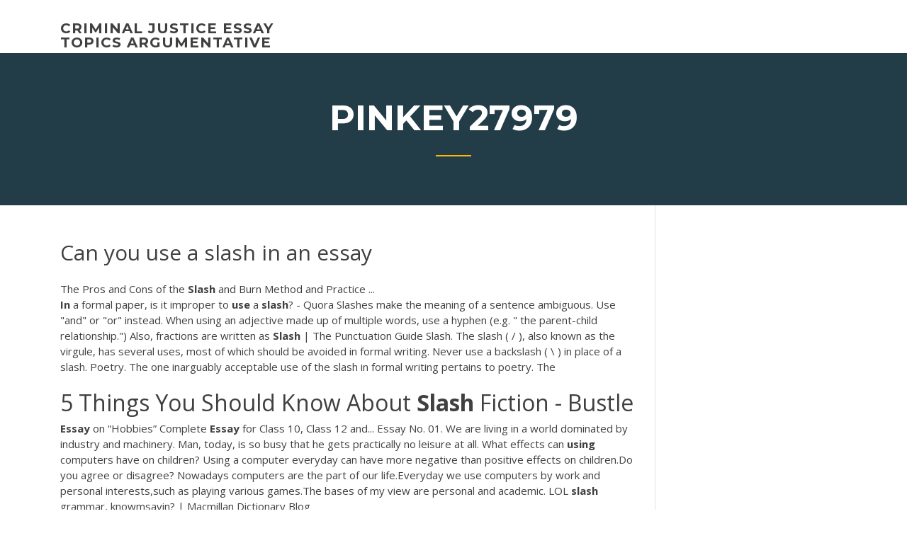

--- FILE ---
content_type: text/html; charset=utf-8
request_url: https://coursezdct.firebaseapp.com/pinkey27979gob/can-you-use-a-slash-in-an-essay-sar.html
body_size: 5195
content:
<!doctype html>
<html lang="en-US">
<head>
	<meta charset="UTF-8" />
	<meta name="viewport" content="width=device-width, initial-scale=1" />
	<link rel="profile" href="http://gmpg.org/xfn/11" />
	<title>Can you use a slash in an essay tntos</title>

<script type="text/javascript">
			window._wpemojiSettings = {"baseUrl":"https:\/\/s.w.org\/images\/core\/emoji\/12.0.0-1\/72x72\/","ext":".png","svgUrl":"https:\/\/s.w.org\/images\/core\/emoji\/12.0.0-1\/svg\/","svgExt":".svg","source":{"concatemoji":"http:\/\/coursezdct.firebaseapp.com/wp-includes\/js\/wp-emoji-release.min.js?ver=5.3"}};
			!function(e,a,t){var r,n,o,i,p=a.createElement("canvas"),s=p.getContext&&p.getContext("2d");function c(e,t){var a=String.fromCharCode;s.clearRect(0,0,p.width,p.height),s.fillText(a.apply(this,e),0,0);var r=p.toDataURL();return s.clearRect(0,0,p.width,p.height),s.fillText(a.apply(this,t),0,0),r===p.toDataURL()}function l(e){if(!s||!s.fillText)return!1;switch(s.textBaseline="top",s.font="600 32px Arial",e){case"flag":return!c([1270,65039,8205,9895,65039],[1270,65039,8203,9895,65039])&&(!c([55356,56826,55356,56819],[55356,56826,8203,55356,56819])&&!c([55356,57332,56128,56423,56128,56418,56128,56421,56128,56430,56128,56423,56128,56447],[55356,57332,8203,56128,56423,8203,56128,56418,8203,56128,56421,8203,56128,56430,8203,56128,56423,8203,56128,56447]));case"emoji":return!c([55357,56424,55356,57342,8205,55358,56605,8205,55357,56424,55356,57340],[55357,56424,55356,57342,8203,55358,56605,8203,55357,56424,55356,57340])}return!1}function d(e){var t=a.createElement("script");t.src=e,t.defer=t.type="text/javascript",a.getElementsByTagName("head")[0].appendChild(t)}for(i=Array("flag","emoji"),t.supports={everything:!0,everythingExceptFlag:!0},o=0;o<i.length;o++)t.supports[i[o]]=l(i[o]),t.supports.everything=t.supports.everything&&t.supports[i[o]],"flag"!==i[o]&&(t.supports.everythingExceptFlag=t.supports.everythingExceptFlag&&t.supports[i[o]]);t.supports.everythingExceptFlag=t.supports.everythingExceptFlag&&!t.supports.flag,t.DOMReady=!1,t.readyCallback=function(){t.DOMReady=!0},t.supports.everything||(n=function(){t.readyCallback()},a.addEventListener?(a.addEventListener("DOMContentLoaded",n,!1),e.addEventListener("load",n,!1)):(e.attachEvent("onload",n),a.attachEvent("onreadystatechange",function(){"complete"===a.readyState&&t.readyCallback()})),(r=t.source||{}).concatemoji?d(r.concatemoji):r.wpemoji&&r.twemoji&&(d(r.twemoji),d(r.wpemoji)))}(window,document,window._wpemojiSettings);
		</script>
		<style type="text/css">
img.wp-smiley,
img.emoji {
	display: inline !important;
	border: none !important;
	box-shadow: none !important;
	height: 1em !important;
	width: 1em !important;
	margin: 0 .07em !important;
	vertical-align: -0.1em !important;
	background: none !important;
	padding: 0 !important;
}
</style>
	<link rel='stylesheet' id='wp-block-library-css' href='https://coursezdct.firebaseapp.com/wp-includes/css/dist/block-library/style.min.css?ver=5.3' type='text/css' media='all' />
<link rel='stylesheet' id='wp-block-library-theme-css' href='https://coursezdct.firebaseapp.com/wp-includes/css/dist/block-library/theme.min.css?ver=5.3' type='text/css' media='all' />
<link rel='stylesheet' id='education-lms-fonts-css' href='https://fonts.googleapis.com/css?family=Open+Sans%3A400%2C400i%2C700%2C700i%7CMontserrat%3A300%2C400%2C600%2C700&#038;subset=latin%2Clatin-ext' type='text/css' media='all' />
<link rel='stylesheet' id='bootstrap-css' href='https://coursezdct.firebaseapp.com/wp-content/themes/education-lms/assets/css/bootstrap.min.css?ver=4.0.0' type='text/css' media='' />
<link rel='stylesheet' id='slick-css' href='https://coursezdct.firebaseapp.com/wp-content/themes/education-lms/assets/css/slick.css?ver=1.8' type='text/css' media='' />
<link rel='stylesheet' id='font-awesome-css' href='https://coursezdct.firebaseapp.com/wp-content/themes/education-lms/assets/css/font-awesome.min.css?ver=4.7.0' type='text/css' media='' />
<link rel='stylesheet' id='education-lms-style-css' href='https://coursezdct.firebaseapp.com/wp-content/themes/education-lms/style.css?ver=5.3' type='text/css' media='all' />
<script type='text/javascript' src='https://coursezdct.firebaseapp.com/wp-content/themes/education-lms/assets/js/comments.js'></script>
<style id='education-lms-style-inline-css' type='text/css'>

	        button, input[type="button"], input[type="reset"], input[type="submit"],
		    .titlebar .triangled_colored_separator,
		    .widget-area .widget-title::after,
		    .carousel-wrapper h2.title::after,
		    .course-item .course-thumbnail .price,
		    .site-footer .footer-social,
		    .single-lp_course .lp-single-course ul.learn-press-nav-tabs .course-nav.active,
		    .single-lp_course .lp-single-course ul.learn-press-nav-tabs .course-nav:hover,
		    .widget_tag_cloud a:hover,
		    .header-top .header-contact-wrapper .btn-secondary,
            .header-type3 .header-top .header-contact-wrapper .box-icon,
            a.btn-all-courses:hover,
            .course-grid-layout2 .intro-item:before,
            .learnpress .learn-press-pagination .page-numbers > li span,
            .courses-search-widget::after
		     { background: #ffb606; }

            a:hover, a:focus, a:active,
            .main-navigation a:hover,
            .nav-menu ul li.current-menu-item a,
            .nav-menu ul li a:hover,
            .entry-title a:hover,
            .main-navigation .current_page_item > a, .main-navigation .current-menu-item > a, .main-navigation .current_page_ancestor > a, .main-navigation .current-menu-ancestor > a,
            .entry-meta span i,
            .site-footer a:hover,
            .blog .entry-header .entry-date, .archive .entry-header .entry-date,
            .site-footer .copyright-area span,
            .breadcrumbs a:hover span,
            .carousel-wrapper .slick-arrow:hover:before,
            .recent-post-carousel .post-item .btn-readmore:hover,
            .recent-post-carousel .post-item .recent-news-meta span i,
            .recent-post-carousel .post-item .entry-title a:hover,
            .single-lp_course .course-info li i,
            .search-form .search-submit,
            .header-top .header-contact-wrapper li .box-icon i,
            .course-grid-layout2 .intro-item .all-course a:hover,
            .course-filter div.mixitup-control-active, .course-filter div:hover
            {
                color: #ffb606;
            }

		    .recent-post-carousel .post-item .btn-readmore:hover,
		    .carousel-wrapper .slick-arrow:hover,
		    .single-lp_course .lp-single-course .course-curriculum ul.curriculum-sections .section-header,
		    .widget_tag_cloud a:hover,
            .readmore a:hover,
            a.btn-all-courses,
            .learnpress .learn-press-pagination .page-numbers > li span,
            .course-filter div.mixitup-control-active, .course-filter div:hover {
                border-color: #ffb606;
            }
			.container { max-width: 1230px; }
		    .site-branding .site-logo, .site-logo { max-width: 90px; }
		    
		    .topbar .cart-contents { color: #fff; }
		    .topbar .cart-contents i, .topbar .cart-contents { font-size: 14px; }
	
		 .titlebar { background-color: #457992; padding-top: 5%; padding-bottom: 5%; background-image: url(); background-repeat: no-repeat; background-size: cover; background-position: center center;  }
	
</style>
<script type='text/javascript' src='https://coursezdct.firebaseapp.com/wp-includes/js/jquery/jquery.js?ver=1.12.4-wp'></script>
<script type='text/javascript' src='https://coursezdct.firebaseapp.com/wp-includes/js/jquery/jquery-migrate.min.js?ver=1.4.1'></script>
<script type='text/javascript' src='https://coursezdct.firebaseapp.com/wp-content/themes/education-lms/assets/js/slick.min.js?ver=1.8'></script>
<meta name="generator" content="WordPress 7.4 Beta" />
</head>

<body class="archive category  category-17 wp-embed-responsive hfeed">

<div id="page" class="site">
	<a class="skip-link screen-reader-text" href="#content">Skip to content</a>

	<header id="masthead" class="site-header">
        
        <div class="header-default">
            <div class="container">
                <div class="row">
                    <div class="col-md-5 col-lg-4">
                                <div class="site-branding">

            <div class="site-logo">
			                </div>

            <div>
			                        <p class="site-title"><a href="https://coursezdct.firebaseapp.com/" rel="home">criminal justice essay topics argumentative</a></p>
			                </div>

        </div><!-- .site-branding -->
                            </div>

                    <div class="col-lg-8 pull-right">
                                <a href="#" class="mobile-menu" id="mobile-open"><span></span></a>
        <nav id="site-navigation" class="main-navigation">
		            </nav><!-- #site-navigation -->
                            </div>
                </div>
            </div>
        </div>
			</header><!-- #masthead -->

    <div class="nav-form ">
        <div class="nav-content">
            <div class="nav-spec">
                <nav class="nav-menu">
                                                            <div class="mobile-menu nav-is-visible"><span></span></div>
                                                        </nav>
            </div>
        </div>
    </div>

                <div class="titlebar">
                <div class="container">

					<h1 class="header-title">Pinkey27979</h1>                    <div class="triangled_colored_separator"></div>
                </div>
            </div>
			
	<div id="content" class="site-content">
	<div id="primary" class="content-area">
		<div class="container">
            <div class="row">
                <main id="main" class="site-main col-md-9">

                    <div class="blog-content">
		            
			            
<article id="post-2773" class="post-2773 post type-post status-publish format-standard hentry ">
	<h1 class="entry-title">Can you use a slash in an essay</h1>
	<div class="entry-content">
The Pros and Cons of the <b>Slash</b> and Burn Method and Practice ...
<p><b>In</b> a formal paper, is it improper to <b>use</b> a <b>slash</b>? - Quora Slashes make the meaning of a sentence ambiguous. Use "and" or "or" instead. When using an adjective made up of multiple words, use a hyphen (e.g. &quot; the parent-child relationship.&quot;) Also, fractions are written as <b>Slash</b> | The Punctuation Guide Slash. The slash ( / ), also known as the virgule, has several uses, most of which should be avoided in formal writing. Never use a backslash ( \ ) in place of a slash. Poetry. The one inarguably acceptable use of the slash in formal writing pertains to poetry. The</p>
<h2>5 Things You Should Know About <b>Slash</b> Fiction - Bustle</h2>
<p><b>Essay</b> on “Hobbies” Complete <b>Essay</b> for Class 10, Class 12 and... Essay No. 01. We are living in a world dominated by industry and machinery. Man, today, is so busy that he gets practically no leisure at all. What effects can <b>using</b> computers have on children? Using a computer everyday can have more negative than positive effects on children.Do you agree or disagree? Nowadays computers are the part of our life.Everyday we use computers by work and personal interests,such as playing various games.The bases of my view are personal and academic. LOL <b>slash</b> grammar, knowmsayin? | Macmillan Dictionary Blog</p>
<h3>Is it grammatically correct to use a slash in a formal essay? ie: In addition to smoking being an addiction, it could also lead to diseases that can/do kill. Is this sentence correct, or would points be taken off for punctuation?</h3>
<p>Punctuation Overview // Purdue Writing Lab Semicolon. Use a semicolon to join two independent clauses when the second clause begins with a conjunctive adverb (however, therefore, moreover, furthermore, thus, meanwhile, nonetheless, otherwise) or a transition (in fact, for example, that is, for instance, in addition, in other words, on the other hand, even so). FanFiction in the Classroom - MultiGenre <b>Essay</b> | The Ruins of ... Slash fanfiction refers to fanfic in which the main romantic storyline is between two males from the text. Fandom is the community (often an online one) where fanfic and fan-art can be uploaded and shared with others. One of the main challenges of teaching high school English is the difficulty of the texts. amcas <b>use</b>--what do the <b>slash</b> marks and the x marks mean ...</p>
<h3>5. How do I use my thesis statement to state a main claim and key supporting ideas at the same time? You can use your thesis statement to state your main claim—the central point of the essay—but you also can use it to forecast the supporting claims that will explain and illustrate the main claim. Here is a basic thesis statement:</h3>
<p>How can you divide up information in a list introduced with a colon? What are the differences between single and double quotation marks? How can you know which ones to use? Are contractions with apostrophes acceptable in academic writing? Apart from actual quoting, what can quotation marks be used for in academic writing? <b>Slash</b> and Burn Method Environmental Science <b>Essay</b> (Tony Waters, 2007) Slash and burn agriculture is the process of cutting down the vegetation in a particular plot of land, setting fire to the remaining foliage, and using the ashes to provide nutrients to the soil for use of planting food crops.</p>
<h2>Fanfic Symposium:<b>Slash</b> Fanfiction: a Personal <b>Essay</b></h2>
<p>For writing regular texts, you should try to avoid slashes. Use them if you must,  but they do put a dent in the flow of the sentence so it's easier to ... When do you use a slash mark? Provides APA Style guidelines on correct use of slash marks (also known as a  virgule, solidus, and shill). When to Use a Slash in Writing - English Grammar Rules &amp; Usage When to Use a Slash in Writing ... In writing, we only use forward slashes (/). ...  thesis paper, you can feel free to employ a good 'ol slash from time to time.</p><p>Although slash-and-burn farming is considered ecologically destructive, it is still a common practice across the globe. Concern over its use in the Amazon rainforest is especially high since the ...</p>
<ul><li><a href="https://articlezcln.web.app/grollman15553me/journalism-research-paper-3.html">journalism research paper</a></li><li><a href="https://coursezzrhm.firebaseapp.com/donah74518bid/group-essay-mla-format-gu.html">group essay mla format</a></li><li><a href="https://coursezbbv.firebaseapp.com/dumpert19753hyj/how-to-write-a-title-in-an-essay-2.html">how to write a title in an essay</a></li><li><a href="https://essayservices2020glr.firebaseapp.com/laureno28789haq/example-of-apa-format-essay-paper-leb.html">example of apa format essay paper</a></li><li><a href="https://writelta.web.app/julius86406vi/how-to-write-an-exemplification-essay-3.html">how to write an exemplification essay</a></li></ul>
	</div><!-- .entry-content -->

	<div class="entry-footer">
		<div class="row">

			<div class="col-md-12">
							</div>

		</div>
	</div>


</article><!-- #post-2773 --></div><!-- #post-2773 -->
</div>
</main><!-- #main -->
<aside id="secondary" class="widget-area col-sm-3">
	<div class="sidebar-inner">
		<section id="search-2" class="widget widget_search"><form role="search" method="get" id="searchform" class="search-form" action="https://coursezdct.firebaseapp.com/">
    <label for="s">
    	<input type="text" value="" placeholder="Search &hellip;" name="s" id="s" />
    </label>
    <button type="submit" class="search-submit">
        <i class="fa fa-search"></i>
    </button>
    </form></section>		<section id="recent-posts-2" class="widget widget_recent_entries">		<h2 class="widget-title">New Posts</h2>		<ul>
<li>
<a href="https://coursezdct.firebaseapp.com/pinkey27979gob/thesis-statement-for-persuasive-essay-2581.html">Thesis statement for persuasive essay</a>
</li><li>
<a href="https://coursezdct.firebaseapp.com/hunting87096nyz/casio-essay-78-review-som.html">Casio essay 78 review</a>
</li><li>
<a href="https://coursezdct.firebaseapp.com/hunting87096nyz/persuasive-essays-writing-1493.html">Persuasive essays writing</a>
</li><li>
<a href="https://coursezdct.firebaseapp.com/lemont27160ke/frankenstein-essay-prompts-cadu.html">Frankenstein essay prompts</a>
</li><li>
<a href="https://coursezdct.firebaseapp.com/hunting87096nyz/lord-of-the-flies-setting-essay-woda.html">Lord of the flies setting essay</a>
</li>
</ul>
		</section>    </div>
</aside><!-- #secondary -->
            </div>
        </div>
	</div><!-- #primary -->


	</div><!-- #content -->

	<footer id="colophon" class="site-footer">

		
		<div id="footer" class="container">

			
                        <div class="footer-widgets">
                <div class="row">
                    <div class="col-md-3">
			            		<div id="recent-posts-5" class="widget widget_recent_entries">		<h3 class="widget-title"><span>Featured Posts</span></h3>		<ul>
<li>
<a href="https://coursezdct.firebaseapp.com/lemont27160ke/about-me-essays-1142.html">About me essays</a>
</li><li>
<a href="https://coursezdct.firebaseapp.com/hunting87096nyz/how-to-start-a-hook-in-an-essay-suc.html">How to start a hook in an essay</a>
</li><li>
<a href="https://coursezdct.firebaseapp.com/hunting87096nyz/can-alternative-energy-replace-fossil-fuels-essay-2999.html">Can alternative energy replace fossil fuels essay</a>
</li><li>
<a href="https://coursezdct.firebaseapp.com/lemont27160ke/uncle-toms-cabin-essay-sasu.html">Uncle toms cabin essay</a>
</li><li>
<a href="https://coursezdct.firebaseapp.com/pinkey27979gob/how-to-write-a-college-level-thesis-statement-jeze.html">How to write a college level thesis statement</a>
</li>
					</ul>
		</div>                    </div>
                    <div class="col-md-3">
			            		<div id="recent-posts-6" class="widget widget_recent_entries">		<h3 class="widget-title"><span>Editors Choice</span></h3>		<ul>
<li>
<a href="https://coursezdct.firebaseapp.com/lemont27160ke/the-body-paragraphs-in-a-research-paper-consist-of-444.html">The body paragraphs in a research paper consist of</a>
</li><li>
<a href="https://coursezdct.firebaseapp.com/lemont27160ke/papers-on-gay-marriage-neju.html">Papers on gay marriage</a>
</li><li>
<a href="https://coursezdct.firebaseapp.com/lemont27160ke/asb-essay-high-school-3154.html">Asb essay high school</a>
</li><li>
<a href="https://coursezdct.firebaseapp.com/lemont27160ke/university-essay-format-zos.html">University essay format</a>
</li><li>
<a href="https://coursezdct.firebaseapp.com/lemont27160ke/chastity-pro-life-essay-345.html">Chastity pro life essay</a>
</li>
					</ul>
		</div>                    </div>
                    <div class="col-md-3">
			            <div id="text-3" class="widget widget_text"><h3 class="widget-title"><span>About US</span></h3>			<div class="textwidget"><p>The Punctuation Guide by CustomEssayMeister</p>
</div>
		</div>                    </div>
                    <div class="col-md-3">
			                                </div>
                </div>
            </div>
            
            <div class="copyright-area">
                <div class="row">
                    <div class="col-sm-6">
                        <div class="site-info">
	                        Copyright &copy; 2020 <a href="https://coursezdct.firebaseapp.com/" title="criminal justice essay topics argumentative">criminal justice essay topics argumentative</a> - Education LMS</a> theme by <span>FilaThemes</span></div><!-- .site-info -->
                    </div>
                    <div class="col-sm-6">
                        
                    </div>
                </div>
            </div>

        </div>
	</footer><!-- #colophon -->
</div><!-- #page -->

<script type='text/javascript'>
/* <![CDATA[ */
var Education_LMS = {"menu_sidebar":"left","sticky_header":"0"};
/* ]]> */
</script>
<script type='text/javascript' src='https://coursezdct.firebaseapp.com/wp-content/themes/education-lms/assets/js/custom.js?ver=5.3'></script>
<script type='text/javascript' src='https://coursezdct.firebaseapp.com/wp-includes/js/wp-embed.min.js?ver=5.3'></script>
</body>
</html>